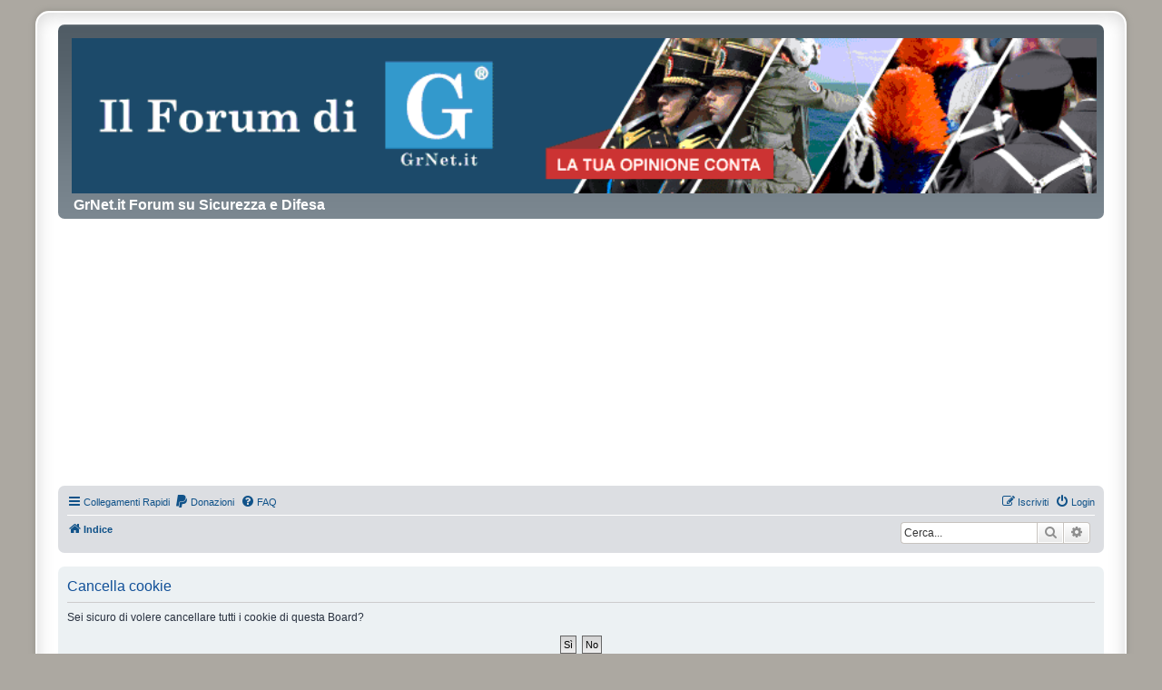

--- FILE ---
content_type: text/html; charset=utf-8
request_url: https://www.google.com/recaptcha/api2/aframe
body_size: 269
content:
<!DOCTYPE HTML><html><head><meta http-equiv="content-type" content="text/html; charset=UTF-8"></head><body><script nonce="zFzkxh6FZvyjxnjqxI44_A">/** Anti-fraud and anti-abuse applications only. See google.com/recaptcha */ try{var clients={'sodar':'https://pagead2.googlesyndication.com/pagead/sodar?'};window.addEventListener("message",function(a){try{if(a.source===window.parent){var b=JSON.parse(a.data);var c=clients[b['id']];if(c){var d=document.createElement('img');d.src=c+b['params']+'&rc='+(localStorage.getItem("rc::a")?sessionStorage.getItem("rc::b"):"");window.document.body.appendChild(d);sessionStorage.setItem("rc::e",parseInt(sessionStorage.getItem("rc::e")||0)+1);localStorage.setItem("rc::h",'1762063638851');}}}catch(b){}});window.parent.postMessage("_grecaptcha_ready", "*");}catch(b){}</script></body></html>